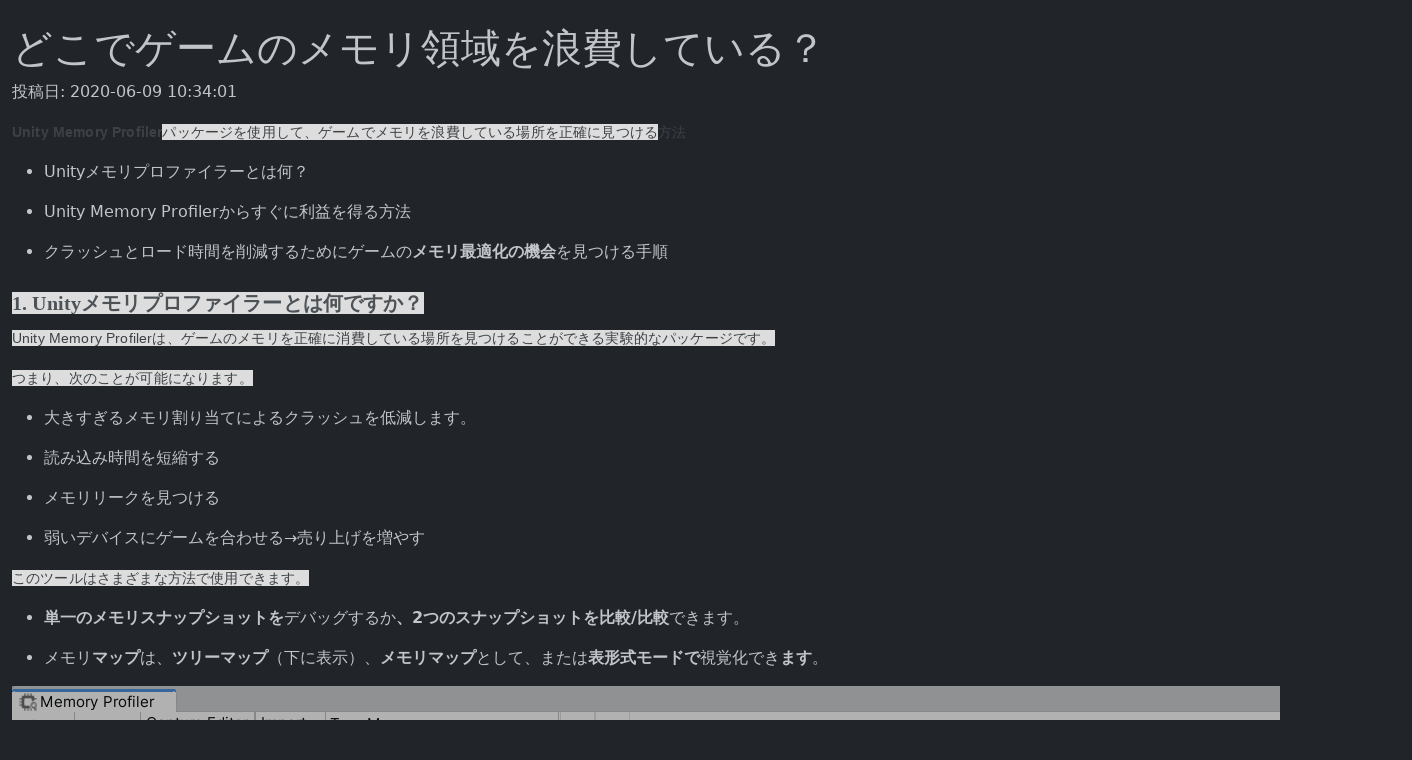

--- FILE ---
content_type: text/html; charset=utf-8
request_url: https://tech-branch.9999ch.com/archives/458
body_size: 4674
content:
<!DOCTYPE html>
<html data-bs-theme="dark">
<head>
  <title>どこでゲームのメモリ領域を浪費している？</title>
  <link rel="stylesheet" href="https://cdnjs.cloudflare.com/ajax/libs/bootstrap/5.3.3/css/bootstrap.min.css">
  <link rel="stylesheet" href="/index.py/assets/root/static/css/styles.css">
</head>
<body>
  <div class="container mt-4">
    
<h1>どこでゲームのメモリ領域を浪費している？</h1>
<p>投稿日: 2020-06-09 10:34:01</p>
<div class="content">
    <p><span style="font-weight: bold; box-sizing: border-box; color: rgb(67, 71, 75); font-family: -apple-system, BlinkMacSystemFont, &quot;Segoe UI&quot;, Roboto, Oxygen-Sans, Ubuntu, Cantarell, &quot;Helvetica Neue&quot;, sans-serif; font-size: 14px; font-variant-ligatures: normal; font-variant-caps: normal; letter-spacing: 0.16px; orphans: 2; text-indent: 0px; text-transform: none; white-space: normal; widows: 2; word-spacing: 0px; -webkit-text-stroke-width: 0px;">Unity Memory Profiler</span><span style="box-sizing: border-box; color: rgb(67, 71, 75); font-family: -apple-system, BlinkMacSystemFont, &quot;Segoe UI&quot;, Roboto, Oxygen-Sans, Ubuntu, Cantarell, &quot;Helvetica Neue&quot;, sans-serif; font-size: 14px; font-variant-ligatures: normal; font-variant-caps: normal; letter-spacing: 0.16px; orphans: 2; text-indent: 0px; text-transform: none; white-space: normal; widows: 2; word-spacing: 0px; -webkit-text-stroke-width: 0px; background-color: rgb(255, 255, 255);">パッケージを</span><span style="box-sizing: border-box; color: rgb(67, 71, 75); font-family: -apple-system, BlinkMacSystemFont, &quot;Segoe UI&quot;, Roboto, Oxygen-Sans, Ubuntu, Cantarell, &quot;Helvetica Neue&quot;, sans-serif; font-size: 14px; font-variant-ligatures: normal; font-variant-caps: normal; letter-spacing: 0.16px; orphans: 2; text-indent: 0px; text-transform: none; white-space: normal; widows: 2; word-spacing: 0px; -webkit-text-stroke-width: 0px; background-color: rgb(255, 255, 255);">使用</span><span style="box-sizing: border-box; color: rgb(67, 71, 75); font-family: -apple-system, BlinkMacSystemFont, &quot;Segoe UI&quot;, Roboto, Oxygen-Sans, Ubuntu, Cantarell, &quot;Helvetica Neue&quot;, sans-serif; font-size: 14px; font-variant-ligatures: normal; font-variant-caps: normal; letter-spacing: 0.16px; orphans: 2; text-indent: 0px; text-transform: none; white-space: normal; widows: 2; word-spacing: 0px; -webkit-text-stroke-width: 0px; background-color: rgb(255, 255, 255);">して、ゲームでメモリを浪費している場所を正確に見つける</span><span style="box-sizing: border-box; color: rgb(67, 71, 75); font-family: -apple-system, BlinkMacSystemFont, &quot;Segoe UI&quot;, Roboto, Oxygen-Sans, Ubuntu, Cantarell, &quot;Helvetica Neue&quot;, sans-serif; font-size: 14px; font-variant-ligatures: normal; font-variant-caps: normal; letter-spacing: 0.16px; orphans: 2; text-indent: 0px; text-transform: none; white-space: normal; widows: 2; word-spacing: 0px; -webkit-text-stroke-width: 0px;">方法</span></p><p><span style="box-sizing: border-box; color: rgb(67, 71, 75); font-family: -apple-system, BlinkMacSystemFont, &quot;Segoe UI&quot;, Roboto, Oxygen-Sans, Ubuntu, Cantarell, &quot;Helvetica Neue&quot;, sans-serif; font-size: 14px; font-variant-ligatures: normal; font-variant-caps: normal; letter-spacing: 0.16px; orphans: 2; text-indent: 0px; text-transform: none; white-space: normal; widows: 2; word-spacing: 0px; -webkit-text-stroke-width: 0px;"></span></p><ul><li><p><span style="box-sizing: border-box;">Unityメモリプロファイラーとは何？</span></p></li><li><p><span style="box-sizing: border-box;">Unity Memory Profilerからすぐに利益を得る方法</span></p></li><li><p><span style="box-sizing: border-box;">クラッシュとロード時間を削減するためにゲームの</span><span style="font-weight: bold; box-sizing: border-box;">メモリ最適化の機会</span><span style="box-sizing: border-box;">を見つける手順</span></p></li></ul><h2><span style="box-sizing: border-box; font-weight: bold; line-height: 1.5rem; font-size: 1.25rem; font-family: Ubuntu, &quot;Segoe UI&quot;, Roboto; color: rgb(86, 91, 96); font-variant-ligatures: normal; font-variant-caps: normal; letter-spacing: 0.14px; orphans: 2; text-indent: 0px; text-transform: none; white-space: normal; widows: 2; word-spacing: 0px; -webkit-text-stroke-width: 0px; background-color: rgb(255, 255, 255);">1. Unityメモリプロファイラーとは何ですか？</span></h2><p><span style="box-sizing: border-box; line-height: 1.5rem; letter-spacing: 0.01rem; color: rgb(67, 71, 75); font-family: -apple-system, BlinkMacSystemFont, &quot;Segoe UI&quot;, Roboto, Oxygen-Sans, Ubuntu, Cantarell, &quot;Helvetica Neue&quot;, sans-serif; font-size: 14px; font-variant-ligatures: normal; font-variant-caps: normal; orphans: 2; text-indent: 0px; text-transform: none; white-space: normal; widows: 2; word-spacing: 0px; -webkit-text-stroke-width: 0px; background-color: rgb(255, 255, 255);">Unity Memory Profilerは、ゲームのメモリを正確に消費している場所を見つけることができる実験的なパッケージです。</span></p><p><span style="box-sizing: border-box; line-height: 1.5rem; letter-spacing: 0.01rem; color: rgb(67, 71, 75); font-family: -apple-system, BlinkMacSystemFont, &quot;Segoe UI&quot;, Roboto, Oxygen-Sans, Ubuntu, Cantarell, &quot;Helvetica Neue&quot;, sans-serif; font-size: 14px; font-variant-ligatures: normal; font-variant-caps: normal; orphans: 2; text-indent: 0px; text-transform: none; white-space: normal; widows: 2; word-spacing: 0px; -webkit-text-stroke-width: 0px; background-color: rgb(255, 255, 255);">つまり、次のことが可能になります。</span></p><ul><li><p><span style="box-sizing: border-box;">大きすぎるメモリ割り当てによるクラッシュを低減します。</span></p></li><li><p><span style="box-sizing: border-box;">読み込み時間を短縮する</span></p></li><li><p><span style="box-sizing: border-box;">メモリリークを見つける</span></p></li><li><p><span style="box-sizing: border-box;">弱いデバイスにゲームを合わせる→売り上げを増やす</span></p></li></ul><p><span style="box-sizing: border-box; line-height: 1.5rem; letter-spacing: 0.01rem; color: rgb(67, 71, 75); font-family: -apple-system, BlinkMacSystemFont, &quot;Segoe UI&quot;, Roboto, Oxygen-Sans, Ubuntu, Cantarell, &quot;Helvetica Neue&quot;, sans-serif; font-size: 14px; font-variant-ligatures: normal; font-variant-caps: normal; orphans: 2; text-indent: 0px; text-transform: none; white-space: normal; widows: 2; word-spacing: 0px; -webkit-text-stroke-width: 0px; background-color: rgb(255, 255, 255);">このツールはさまざまな方法で使用できます。</span></p><ul><li><p><span style="font-weight: bold; box-sizing: border-box;">単一のメモリスナップショットを</span><span style="box-sizing: border-box;">デバッグする</span><span style="box-sizing: border-box;">か</span><span style="font-weight: bold; box-sizing: border-box;">、2つのスナップショットを比較/比較</span><span style="box-sizing: border-box;">でき</span><span style="box-sizing: border-box;">ます。</span></p></li><li><p><span style="box-sizing: border-box;">メモリ</span><span style="font-weight: bold; box-sizing: border-box;">マップ</span><span style="box-sizing: border-box;">は、</span><span style="box-sizing: border-box; font-weight: bold;">ツリーマップ</span><span style="box-sizing: border-box;">（下に表示）、</span><span style="font-weight: bold; box-sizing: border-box;">メモリマップ</span><span style="box-sizing: border-box;">として、</span><span style="box-sizing: border-box;">または</span><span style="font-weight: bold; box-sizing: border-box;">表形式モードで</span><span style="box-sizing: border-box;">視覚化でき</span><span style="box-sizing: border-box; font-weight: bold;">ます</span><span style="box-sizing: border-box;">。</span></p></li></ul><p><span style="font-size: 11pt; color: rgb(67, 71, 75);"><img src="/archives/media/2020/06/b9b80c0a6e1bdacc425ff05c9820d684.png" style="" width="" height=""/></span></p><p><span style="font-size: 11pt; color: rgb(67, 71, 75);"></span></p><p><span style="box-sizing: border-box; line-height: 1.5rem; letter-spacing: 0.01rem; color: rgb(67, 71, 75); font-family: -apple-system, BlinkMacSystemFont, &quot;Segoe UI&quot;, Roboto, Oxygen-Sans, Ubuntu, Cantarell, &quot;Helvetica Neue&quot;, sans-serif; font-size: 14px; font-variant-ligatures: normal; font-variant-caps: normal; orphans: 2; text-indent: 0px; text-transform: none; white-space: normal; widows: 2; word-spacing: 0px; -webkit-text-stroke-width: 0px; background-color: rgb(255, 255, 255);">Unity Memory Profilerスナップショット：ツリービュー</span></p><p><span style="box-sizing: border-box; line-height: 1.5rem; letter-spacing: 0.01rem; color: rgb(67, 71, 75); font-family: -apple-system, BlinkMacSystemFont, &quot;Segoe UI&quot;, Roboto, Oxygen-Sans, Ubuntu, Cantarell, &quot;Helvetica Neue&quot;, sans-serif; font-size: 14px; font-variant-ligatures: normal; font-variant-caps: normal; orphans: 2; text-indent: 0px; text-transform: none; white-space: normal; widows: 2; word-spacing: 0px; -webkit-text-stroke-width: 0px; background-color: rgb(255, 255, 255);">このツールをすぐに使い始める方法を見てみましょう。</span></p><h2><span style="box-sizing: border-box; font-weight: bold; line-height: 1.5rem; font-size: 1.25rem; font-family: Ubuntu, &quot;Segoe UI&quot;, Roboto; color: rgb(86, 91, 96); font-variant-ligatures: normal; font-variant-caps: normal; letter-spacing: 0.14px; orphans: 2; text-indent: 0px; text-transform: none; white-space: normal; widows: 2; word-spacing: 0px; -webkit-text-stroke-width: 0px; background-color: rgb(255, 255, 255);">2. Unityメモリプロファイラーをすぐに使い始める方法</span></h2><p><span style="box-sizing: border-box; line-height: 1.5rem; letter-spacing: 0.01rem; color: rgb(67, 71, 75); font-family: -apple-system, BlinkMacSystemFont, &quot;Segoe UI&quot;, Roboto, Oxygen-Sans, Ubuntu, Cantarell, &quot;Helvetica Neue&quot;, sans-serif; font-size: 14px; font-variant-ligatures: normal; font-variant-caps: normal; orphans: 2; text-indent: 0px; text-transform: none; white-space: normal; widows: 2; word-spacing: 0px; -webkit-text-stroke-width: 0px; background-color: rgb(255, 255, 255);">すべてのパッケージと同様に、インストールは簡単です。</span></p><p><span style="box-sizing: border-box; line-height: 1.5rem; letter-spacing: 0.01rem; color: rgb(67, 71, 75); font-family: -apple-system, BlinkMacSystemFont, &quot;Segoe UI&quot;, Roboto, Oxygen-Sans, Ubuntu, Cantarell, &quot;Helvetica Neue&quot;, sans-serif; font-size: 14px; font-variant-ligatures: normal; font-variant-caps: normal; orphans: 2; text-indent: 0px; text-transform: none; white-space: normal; widows: 2; word-spacing: 0px; -webkit-text-stroke-width: 0px; background-color: rgb(255, 255, 255);">パッケージマネージャーを開き（ウィンドウ→パッケージマネージャー）</span><span style="box-sizing: border-box; line-height: 1.5rem; letter-spacing: 0.01rem; color: rgb(67, 71, 75); font-family: -apple-system, BlinkMacSystemFont, &quot;Segoe UI&quot;, Roboto, Oxygen-Sans, Ubuntu, Cantarell, &quot;Helvetica Neue&quot;, sans-serif; font-size: 14px; font-variant-ligatures: normal; font-variant-caps: normal; orphans: 2; text-indent: 0px; text-transform: none; white-space: normal; widows: 2; word-spacing: 0px; -webkit-text-stroke-width: 0px; background-color: rgb(255, 255, 255);">、詳細セクションで</span><span style="box-sizing: border-box; line-height: 1.5rem; letter-spacing: 0.01rem; color: rgb(67, 71, 75); font-family: -apple-system, BlinkMacSystemFont, &quot;Segoe UI&quot;, Roboto, Oxygen-Sans, Ubuntu, Cantarell, &quot;Helvetica Neue&quot;, sans-serif; font-size: 14px; font-variant-ligatures: normal; font-variant-caps: normal; orphans: 2; text-indent: 0px; text-transform: none; white-space: normal; widows: 2; word-spacing: 0px; -webkit-text-stroke-width: 0px; background-color: rgb(255, 255, 255); font-weight: bold;">試験運用パッケージ</span><span style="box-sizing: border-box; line-height: 1.5rem; letter-spacing: 0.01rem; color: rgb(67, 71, 75); font-family: -apple-system, BlinkMacSystemFont, &quot;Segoe UI&quot;, Roboto, Oxygen-Sans, Ubuntu, Cantarell, &quot;Helvetica Neue&quot;, sans-serif; font-size: 14px; font-variant-ligatures: normal; font-variant-caps: normal; orphans: 2; text-indent: 0px; text-transform: none; white-space: normal; widows: 2; word-spacing: 0px; -webkit-text-stroke-width: 0px; background-color: rgb(255, 255, 255);">を</span><span style="box-sizing: border-box; line-height: 1.5rem; letter-spacing: 0.01rem; color: rgb(67, 71, 75); font-family: -apple-system, BlinkMacSystemFont, &quot;Segoe UI&quot;, Roboto, Oxygen-Sans, Ubuntu, Cantarell, &quot;Helvetica Neue&quot;, sans-serif; font-size: 14px; font-variant-ligatures: normal; font-variant-caps: normal; orphans: 2; text-indent: 0px; text-transform: none; white-space: normal; widows: 2; word-spacing: 0px; -webkit-text-stroke-width: 0px; background-color: rgb(255, 255, 255); font-weight: bold;">有効にします</span><span style="box-sizing: border-box; line-height: 1.5rem; letter-spacing: 0.01rem; color: rgb(67, 71, 75); font-family: -apple-system, BlinkMacSystemFont, &quot;Segoe UI&quot;, Roboto, Oxygen-Sans, Ubuntu, Cantarell, &quot;Helvetica Neue&quot;, sans-serif; font-size: 14px; font-variant-ligatures: normal; font-variant-caps: normal; orphans: 2; text-indent: 0px; text-transform: none; white-space: normal; widows: 2; word-spacing: 0px; -webkit-text-stroke-width: 0px; background-color: rgb(255, 255, 255);">。</span></p><p><span style="box-sizing: border-box; line-height: 1.5rem; letter-spacing: 0.01rem; color: rgb(67, 71, 75); font-family: -apple-system, BlinkMacSystemFont, &quot;Segoe UI&quot;, Roboto, Oxygen-Sans, Ubuntu, Cantarell, &quot;Helvetica Neue&quot;, sans-serif; font-size: 14px; font-variant-ligatures: normal; font-variant-caps: normal; orphans: 2; text-indent: 0px; text-transform: none; white-space: normal; widows: 2; word-spacing: 0px; -webkit-text-stroke-width: 0px; background-color: rgb(255, 255, 255); font-style: italic;">*注：Unity 2020.2以降では、実験的なパッケージを別の場所で有効にします。</span><span style="box-sizing: border-box; line-height: 1.5rem; letter-spacing: 0.01rem; color: rgb(67, 71, 75); font-family: -apple-system, BlinkMacSystemFont, &quot;Segoe UI&quot;, Roboto, Oxygen-Sans, Ubuntu, Cantarell, &quot;Helvetica Neue&quot;, sans-serif; font-size: 14px; font-variant-ligatures: normal; font-variant-caps: normal; orphans: 2; text-indent: 0px; text-transform: none; white-space: normal; widows: 2; word-spacing: 0px; -webkit-text-stroke-width: 0px; background-color: rgb(255, 255, 255); font-style: italic;">このオプションは、プロジェクト設定→パッケージマネージャーにあります。</span><span style="box-sizing: border-box; line-height: 1.5rem; letter-spacing: 0.01rem; color: rgb(67, 71, 75); font-family: -apple-system, BlinkMacSystemFont, &quot;Segoe UI&quot;, Roboto, Oxygen-Sans, Ubuntu, Cantarell, &quot;Helvetica Neue&quot;, sans-serif; font-size: 14px; font-variant-ligatures: normal; font-variant-caps: normal; orphans: 2; text-indent: 0px; text-transform: none; white-space: normal; widows: 2; word-spacing: 0px; -webkit-text-stroke-width: 0px; font-style: italic;">これはUnityがこれらのパッケージを見つけにくくする方法であるため、人々はそれらの不安定性（PRノイズが多すぎる）について不平を言うのをやめたと思います。</span></p><p><span style="font-size: 11pt; color: rgb(67, 71, 75);"><img src="/archives/media/2020/06/26ebff5a907bd5ae00a68739162289ab.png" style="" width="" height=""/></span></p><p><span style="box-sizing: border-box; line-height: 1.5rem; letter-spacing: 0.01rem; color: rgb(67, 71, 75); font-family: -apple-system, BlinkMacSystemFont, &quot;Segoe UI&quot;, Roboto, Oxygen-Sans, Ubuntu, Cantarell, &quot;Helvetica Neue&quot;, sans-serif; font-size: 14px; font-variant-ligatures: normal; font-variant-caps: normal; orphans: 2; text-indent: 0px; text-transform: none; white-space: normal; widows: 2; word-spacing: 0px; -webkit-text-stroke-width: 0px; background-color: rgb(255, 255, 255);">Unity 2020.2+：プレビューパッケージを有効にする</span></p><p><span style="box-sizing: border-box; line-height: 1.5rem; letter-spacing: 0.01rem; color: rgb(67, 71, 75); font-family: -apple-system, BlinkMacSystemFont, &quot;Segoe UI&quot;, Roboto, Oxygen-Sans, Ubuntu, Cantarell, &quot;Helvetica Neue&quot;, sans-serif; font-size: 14px; font-variant-ligatures: normal; font-variant-caps: normal; orphans: 2; text-indent: 0px; text-transform: none; white-space: normal; widows: 2; word-spacing: 0px; -webkit-text-stroke-width: 0px; background-color: rgb(255, 255, 255);">このパッケージをインストールしたら、メモリプロファイラーを開きます（ウィンドウ→分析）。</span></p><p><span style="box-sizing: border-box; line-height: 1.5rem; letter-spacing: 0.01rem; color: rgb(67, 71, 75); font-family: -apple-system, BlinkMacSystemFont, &quot;Segoe UI&quot;, Roboto, Oxygen-Sans, Ubuntu, Cantarell, &quot;Helvetica Neue&quot;, sans-serif; font-size: 14px; font-variant-ligatures: normal; font-variant-caps: normal; orphans: 2; text-indent: 0px; text-transform: none; white-space: normal; widows: 2; word-spacing: 0px; -webkit-text-stroke-width: 0px; background-color: rgb(255, 255, 255);">Unityメモリプロファイラーウィンドウで、</span><span style="box-sizing: border-box; line-height: 1.5rem; letter-spacing: 0.01rem; color: rgb(67, 71, 75); font-family: -apple-system, BlinkMacSystemFont, &quot;Segoe UI&quot;, Roboto, Oxygen-Sans, Ubuntu, Cantarell, &quot;Helvetica Neue&quot;, sans-serif; font-size: 14px; font-variant-ligatures: normal; font-variant-caps: normal; orphans: 2; text-indent: 0px; text-transform: none; white-space: normal; widows: 2; word-spacing: 0px; -webkit-text-stroke-width: 0px; background-color: rgb(255, 255, 255);">分析するプロジェクトを実行して</span><span style="box-sizing: border-box; line-height: 1.5rem; letter-spacing: 0.01rem; color: rgb(67, 71, 75); font-family: -apple-system, BlinkMacSystemFont, &quot;Segoe UI&quot;, Roboto, Oxygen-Sans, Ubuntu, Cantarell, &quot;Helvetica Neue&quot;, sans-serif; font-size: 14px; font-variant-ligatures: normal; font-variant-caps: normal; orphans: 2; text-indent: 0px; text-transform: none; white-space: normal; widows: 2; word-spacing: 0px; -webkit-text-stroke-width: 0px; background-color: rgb(255, 255, 255);">いる</span><span style="box-sizing: border-box; line-height: 1.5rem; letter-spacing: 0.01rem; color: rgb(67, 71, 75); font-family: -apple-system, BlinkMacSystemFont, &quot;Segoe UI&quot;, Roboto, Oxygen-Sans, Ubuntu, Cantarell, &quot;Helvetica Neue&quot;, sans-serif; font-size: 14px; font-variant-ligatures: normal; font-variant-caps: normal; orphans: 2; text-indent: 0px; text-transform: none; white-space: normal; widows: 2; word-spacing: 0px; -webkit-text-stroke-width: 0px; background-color: rgb(255, 255, 255); font-weight: bold;">ターゲットプレーヤー</span><span style="box-sizing: border-box; line-height: 1.5rem; letter-spacing: 0.01rem; color: rgb(67, 71, 75); font-family: -apple-system, BlinkMacSystemFont, &quot;Segoe UI&quot;, Roboto, Oxygen-Sans, Ubuntu, Cantarell, &quot;Helvetica Neue&quot;, sans-serif; font-size: 14px; font-variant-ligatures: normal; font-variant-caps: normal; orphans: 2; text-indent: 0px; text-transform: none; white-space: normal; widows: 2; word-spacing: 0px; -webkit-text-stroke-width: 0px; background-color: rgb(255, 255, 255);">を</span><span style="box-sizing: border-box; line-height: 1.5rem; letter-spacing: 0.01rem; color: rgb(67, 71, 75); font-family: -apple-system, BlinkMacSystemFont, &quot;Segoe UI&quot;, Roboto, Oxygen-Sans, Ubuntu, Cantarell, &quot;Helvetica Neue&quot;, sans-serif; font-size: 14px; font-variant-ligatures: normal; font-variant-caps: normal; orphans: 2; text-indent: 0px; text-transform: none; white-space: normal; widows: 2; word-spacing: 0px; -webkit-text-stroke-width: 0px; background-color: rgb(255, 255, 255);">選択します</span><span style="box-sizing: border-box; line-height: 1.5rem; letter-spacing: 0.01rem; color: rgb(67, 71, 75); font-family: -apple-system, BlinkMacSystemFont, &quot;Segoe UI&quot;, Roboto, Oxygen-Sans, Ubuntu, Cantarell, &quot;Helvetica Neue&quot;, sans-serif; font-size: 14px; font-variant-ligatures: normal; font-variant-caps: normal; orphans: 2; text-indent: 0px; text-transform: none; white-space: normal; widows: 2; word-spacing: 0px; -webkit-text-stroke-width: 0px; background-color: rgb(255, 255, 255);">（例：エディター、Android、SNES、ゲームボーイなど）。</span></p><p><span style="background-color: rgb(255, 255, 255); color: rgb(67, 71, 75); font-family: -apple-system, BlinkMacSystemFont, &quot;Segoe UI&quot;, Roboto, Oxygen-Sans, Ubuntu, Cantarell, &quot;Helvetica Neue&quot;, sans-serif; font-variant-caps: normal; font-variant-ligatures: normal;"><span style="box-sizing: border-box; line-height: 1.5rem; letter-spacing: 0.01rem; color: rgb(67, 71, 75); font-family: -apple-system, BlinkMacSystemFont, &quot;Segoe UI&quot;, Roboto, Oxygen-Sans, Ubuntu, Cantarell, &quot;Helvetica Neue&quot;, sans-serif; font-size: 14px; font-variant-ligatures: normal; font-variant-caps: normal; orphans: 2; text-indent: 0px; text-transform: none; white-space: normal; widows: 2; word-spacing: 0px; -webkit-text-stroke-width: 0px; background-color: rgb(255, 255, 255);">そして、あなたは何をすべきか知っています。</span><span style="box-sizing: border-box; line-height: 1.5rem; letter-spacing: 0.01rem; color: rgb(67, 71, 75); font-family: -apple-system, BlinkMacSystemFont, &quot;Segoe UI&quot;, Roboto, Oxygen-Sans, Ubuntu, Cantarell, &quot;Helvetica Neue&quot;, sans-serif; font-size: 14px; font-variant-ligatures: normal; font-variant-caps: normal; orphans: 2; text-indent: 0px; text-transform: none; white-space: normal; widows: 2; word-spacing: 0px; -webkit-text-stroke-width: 0px; background-color: rgb(255, 255, 255);">ヒット</span><span style="box-sizing: border-box; line-height: 1.5rem; letter-spacing: 0.01rem; color: rgb(67, 71, 75); font-family: -apple-system, BlinkMacSystemFont, &quot;Segoe UI&quot;, Roboto, Oxygen-Sans, Ubuntu, Cantarell, &quot;Helvetica Neue&quot;, sans-serif; font-size: 14px; font-variant-ligatures: normal; font-variant-caps: normal; orphans: 2; text-indent: 0px; text-transform: none; white-space: normal; widows: 2; word-spacing: 0px; -webkit-text-stroke-width: 0px; background-color: rgb(255, 255, 255); font-weight: bold;">キャプチャ</span><span style="box-sizing: border-box; line-height: 1.5rem; letter-spacing: 0.01rem; color: rgb(67, 71, 75); font-family: -apple-system, BlinkMacSystemFont, &quot;Segoe UI&quot;, Roboto, Oxygen-Sans, Ubuntu, Cantarell, &quot;Helvetica Neue&quot;, sans-serif; font-size: 14px; font-variant-ligatures: normal; font-variant-caps: normal; orphans: 2; text-indent: 0px; text-transform: none; white-space: normal; widows: 2; word-spacing: 0px; -webkit-text-stroke-width: 0px; background-color: rgb(255, 255, 255);">ボタンを。</span></span></p><p><span style="box-sizing: border-box; line-height: 1.5rem; letter-spacing: 0.01rem; color: rgb(67, 71, 75); font-family: -apple-system, BlinkMacSystemFont, &quot;Segoe UI&quot;, Roboto, Oxygen-Sans, Ubuntu, Cantarell, &quot;Helvetica Neue&quot;, sans-serif; font-size: 14px; font-variant-ligatures: normal; font-variant-caps: normal; orphans: 2; text-indent: 0px; text-transform: none; white-space: normal; widows: 2; word-spacing: 0px; -webkit-text-stroke-width: 0px; background-color: rgb(255, 255, 255); font-style: italic;">注：大量のノイズが発生するため、エディターでのキャプチャは避けてください。</span><span style="box-sizing: border-box; line-height: 1.5rem; letter-spacing: 0.01rem; color: rgb(67, 71, 75); font-family: -apple-system, BlinkMacSystemFont, &quot;Segoe UI&quot;, Roboto, Oxygen-Sans, Ubuntu, Cantarell, &quot;Helvetica Neue&quot;, sans-serif; font-size: 14px; font-variant-ligatures: normal; font-variant-caps: normal; orphans: 2; text-indent: 0px; text-transform: none; white-space: normal; widows: 2; word-spacing: 0px; -webkit-text-stroke-width: 0px; background-color: rgb(255, 255, 255); font-style: italic;">私の場合、Unityはプレーヤーのスナップショットをキャプチャしないので、エディターに行かなければなりませんでした（私はそれが不安定であるかもしれないと述べましたか？）</span></p><h2><span style="box-sizing: border-box; font-weight: bold; line-height: 1.5rem; font-size: 1.25rem; font-family: Ubuntu, &quot;Segoe UI&quot;, Roboto; color: rgb(86, 91, 96); font-variant-ligatures: normal; font-variant-caps: normal; letter-spacing: 0.14px; orphans: 2; text-indent: 0px; text-transform: none; white-space: normal; widows: 2; word-spacing: 0px; -webkit-text-stroke-width: 0px; background-color: rgb(255, 255, 255);">3.ゲームでメモリ最適化の機会を見つける方法</span></h2><p><span style="box-sizing: border-box; line-height: 1.5rem; letter-spacing: 0.01rem; color: rgb(67, 71, 75); font-family: -apple-system, BlinkMacSystemFont, &quot;Segoe UI&quot;, Roboto, Oxygen-Sans, Ubuntu, Cantarell, &quot;Helvetica Neue&quot;, sans-serif; font-size: 14px; font-variant-ligatures: normal; font-variant-caps: normal; orphans: 2; text-indent: 0px; text-transform: none; white-space: normal; widows: 2; word-spacing: 0px; -webkit-text-stroke-width: 0px; background-color: rgb(255, 255, 255);">キャプチャボタンをクリックして、コーヒーを飲みに行きました。</span></p><p><span style="box-sizing: border-box; line-height: 1.5rem; letter-spacing: 0.01rem; color: rgb(67, 71, 75); font-family: -apple-system, BlinkMacSystemFont, &quot;Segoe UI&quot;, Roboto, Oxygen-Sans, Ubuntu, Cantarell, &quot;Helvetica Neue&quot;, sans-serif; font-size: 14px; font-variant-ligatures: normal; font-variant-caps: normal; orphans: 2; text-indent: 0px; text-transform: none; white-space: normal; widows: 2; word-spacing: 0px; -webkit-text-stroke-width: 0px; background-color: rgb(255, 255, 255);">数秒（または数分（または数時間（またはまったく）））した後、</span><span style="box-sizing: border-box; line-height: 1.5rem; letter-spacing: 0.01rem; color: rgb(67, 71, 75); font-family: -apple-system, BlinkMacSystemFont, &quot;Segoe UI&quot;, Roboto, Oxygen-Sans, Ubuntu, Cantarell, &quot;Helvetica Neue&quot;, sans-serif; font-size: 14px; font-variant-ligatures: normal; font-variant-caps: normal; orphans: 2; text-indent: 0px; text-transform: none; white-space: normal; widows: 2; word-spacing: 0px; -webkit-text-stroke-width: 0px; background-color: rgb(255, 255, 255);">キャプチャし</span><span style="box-sizing: border-box; line-height: 1.5rem; letter-spacing: 0.01rem; color: rgb(67, 71, 75); font-family: -apple-system, BlinkMacSystemFont, &quot;Segoe UI&quot;, Roboto, Oxygen-Sans, Ubuntu, Cantarell, &quot;Helvetica Neue&quot;, sans-serif; font-size: 14px; font-variant-ligatures: normal; font-variant-caps: normal; orphans: 2; text-indent: 0px; text-transform: none; white-space: normal; widows: 2; word-spacing: 0px; -webkit-text-stroke-width: 0px; background-color: rgb(255, 255, 255); font-weight: bold;">たスナップショット</span><span style="box-sizing: border-box; line-height: 1.5rem; letter-spacing: 0.01rem; color: rgb(67, 71, 75); font-family: -apple-system, BlinkMacSystemFont, &quot;Segoe UI&quot;, Roboto, Oxygen-Sans, Ubuntu, Cantarell, &quot;Helvetica Neue&quot;, sans-serif; font-size: 14px; font-variant-ligatures: normal; font-variant-caps: normal; orphans: 2; text-indent: 0px; text-transform: none; white-space: normal; widows: 2; word-spacing: 0px; -webkit-text-stroke-width: 0px; background-color: rgb(255, 255, 255);">を</span><span style="box-sizing: border-box; line-height: 1.5rem; letter-spacing: 0.01rem; color: rgb(67, 71, 75); font-family: -apple-system, BlinkMacSystemFont, &quot;Segoe UI&quot;, Roboto, Oxygen-Sans, Ubuntu, Cantarell, &quot;Helvetica Neue&quot;, sans-serif; font-size: 14px; font-variant-ligatures: normal; font-variant-caps: normal; orphans: 2; text-indent: 0px; text-transform: none; white-space: normal; widows: 2; word-spacing: 0px; -webkit-text-stroke-width: 0px; background-color: rgb(255, 255, 255); font-weight: bold;">開く</span><span style="box-sizing: border-box; line-height: 1.5rem; letter-spacing: 0.01rem; color: rgb(67, 71, 75); font-family: -apple-system, BlinkMacSystemFont, &quot;Segoe UI&quot;, Roboto, Oxygen-Sans, Ubuntu, Cantarell, &quot;Helvetica Neue&quot;, sans-serif; font-size: 14px; font-variant-ligatures: normal; font-variant-caps: normal; orphans: 2; text-indent: 0px; text-transform: none; white-space: normal; widows: 2; word-spacing: 0px; -webkit-text-stroke-width: 0px; background-color: rgb(255, 255, 255);">ことができます</span><span style="box-sizing: border-box; line-height: 1.5rem; letter-spacing: 0.01rem; color: rgb(67, 71, 75); font-family: -apple-system, BlinkMacSystemFont, &quot;Segoe UI&quot;, Roboto, Oxygen-Sans, Ubuntu, Cantarell, &quot;Helvetica Neue&quot;, sans-serif; font-size: 14px; font-variant-ligatures: normal; font-variant-caps: normal; orphans: 2; text-indent: 0px; text-transform: none; white-space: normal; widows: 2; word-spacing: 0px; -webkit-text-stroke-width: 0px; background-color: rgb(255, 255, 255);">。</span></p><p><span style="box-sizing: border-box; line-height: 1.5rem; letter-spacing: 0.01rem; color: rgb(67, 71, 75); font-family: -apple-system, BlinkMacSystemFont, &quot;Segoe UI&quot;, Roboto, Oxygen-Sans, Ubuntu, Cantarell, &quot;Helvetica Neue&quot;, sans-serif; font-size: 14px; font-variant-ligatures: normal; font-variant-caps: normal; orphans: 2; text-indent: 0px; text-transform: none; white-space: normal; widows: 2; word-spacing: 0px; -webkit-text-stroke-width: 0px; background-color: rgb(255, 255, 255);">Unityは、デフォルト</span><span style="box-sizing: border-box; line-height: 1.5rem; letter-spacing: 0.01rem; color: rgb(67, 71, 75); font-family: -apple-system, BlinkMacSystemFont, &quot;Segoe UI&quot;, Roboto, Oxygen-Sans, Ubuntu, Cantarell, &quot;Helvetica Neue&quot;, sans-serif; font-size: 14px; font-variant-ligatures: normal; font-variant-caps: normal; orphans: 2; text-indent: 0px; text-transform: none; white-space: normal; widows: 2; word-spacing: 0px; -webkit-text-stroke-width: 0px; background-color: rgb(255, 255, 255);">で、キャプチャ時のゲームのメモリレイアウトの</span><span style="box-sizing: border-box; line-height: 1.5rem; letter-spacing: 0.01rem; color: rgb(67, 71, 75); font-family: -apple-system, BlinkMacSystemFont, &quot;Segoe UI&quot;, Roboto, Oxygen-Sans, Ubuntu, Cantarell, &quot;Helvetica Neue&quot;, sans-serif; font-size: 14px; font-variant-ligatures: normal; font-variant-caps: normal; orphans: 2; text-indent: 0px; text-transform: none; white-space: normal; widows: 2; word-spacing: 0px; -webkit-text-stroke-width: 0px; background-color: rgb(255, 255, 255); font-weight: bold;">ツリーマップを表示</span><span style="box-sizing: border-box; line-height: 1.5rem; letter-spacing: 0.01rem; color: rgb(67, 71, 75); font-family: -apple-system, BlinkMacSystemFont, &quot;Segoe UI&quot;, Roboto, Oxygen-Sans, Ubuntu, Cantarell, &quot;Helvetica Neue&quot;, sans-serif; font-size: 14px; font-variant-ligatures: normal; font-variant-caps: normal; orphans: 2; text-indent: 0px; text-transform: none; white-space: normal; widows: 2; word-spacing: 0px; -webkit-text-stroke-width: 0px; background-color: rgb(255, 255, 255);">します。</span></p><p><span style="box-sizing: border-box; line-height: 1.5rem; letter-spacing: 0.01rem; color: rgb(67, 71, 75); font-family: -apple-system, BlinkMacSystemFont, &quot;Segoe UI&quot;, Roboto, Oxygen-Sans, Ubuntu, Cantarell, &quot;Helvetica Neue&quot;, sans-serif; font-size: 14px; font-variant-ligatures: normal; font-variant-caps: normal; orphans: 2; text-indent: 0px; text-transform: none; white-space: normal; widows: 2; word-spacing: 0px; -webkit-text-stroke-width: 0px; background-color: rgb(255, 255, 255);">以下に示すように、各セグメントには、1つの</span><span style="box-sizing: border-box; line-height: 1.5rem; letter-spacing: 0.01rem; color: rgb(67, 71, 75); font-family: -apple-system, BlinkMacSystemFont, &quot;Segoe UI&quot;, Roboto, Oxygen-Sans, Ubuntu, Cantarell, &quot;Helvetica Neue&quot;, sans-serif; font-size: 14px; font-variant-ligatures: normal; font-variant-caps: normal; orphans: 2; text-indent: 0px; text-transform: none; white-space: normal; widows: 2; word-spacing: 0px; -webkit-text-stroke-width: 0px; background-color: rgb(255, 255, 255); font-weight: bold;">アセットタイプ</span><span style="box-sizing: border-box; line-height: 1.5rem; letter-spacing: 0.01rem; color: rgb(67, 71, 75); font-family: -apple-system, BlinkMacSystemFont, &quot;Segoe UI&quot;, Roboto, Oxygen-Sans, Ubuntu, Cantarell, &quot;Helvetica Neue&quot;, sans-serif; font-size: 14px; font-variant-ligatures: normal; font-variant-caps: normal; orphans: 2; text-indent: 0px; text-transform: none; white-space: normal; widows: 2; word-spacing: 0px; -webkit-text-stroke-width: 0px; background-color: rgb(255, 255, 255);">とその</span><span style="box-sizing: border-box; line-height: 1.5rem; letter-spacing: 0.01rem; color: rgb(67, 71, 75); font-family: -apple-system, BlinkMacSystemFont, &quot;Segoe UI&quot;, Roboto, Oxygen-Sans, Ubuntu, Cantarell, &quot;Helvetica Neue&quot;, sans-serif; font-size: 14px; font-variant-ligatures: normal; font-variant-caps: normal; orphans: 2; text-indent: 0px; text-transform: none; white-space: normal; widows: 2; word-spacing: 0px; -webkit-text-stroke-width: 0px; background-color: rgb(255, 255, 255); font-weight: bold;">RAM内のサイズ</span><span style="box-sizing: border-box; line-height: 1.5rem; letter-spacing: 0.01rem; color: rgb(67, 71, 75); font-family: -apple-system, BlinkMacSystemFont, &quot;Segoe UI&quot;, Roboto, Oxygen-Sans, Ubuntu, Cantarell, &quot;Helvetica Neue&quot;, sans-serif; font-size: 14px; font-variant-ligatures: normal; font-variant-caps: normal; orphans: 2; text-indent: 0px; text-transform: none; white-space: normal; widows: 2; word-spacing: 0px; -webkit-text-stroke-width: 0px; background-color: rgb(255, 255, 255);">が表示されます。</span></p><p><span style="font-size: 11pt; color: rgb(67, 71, 75);"><img src="/archives/media/2020/06/463e7741864926c56da8e4de564f6b00.png" style="" width="" height=""/></span></p><p><span style="box-sizing: border-box; line-height: 1.5rem; letter-spacing: 0.01rem; color: rgb(67, 71, 75); font-family: -apple-system, BlinkMacSystemFont, &quot;Segoe UI&quot;, Roboto, Oxygen-Sans, Ubuntu, Cantarell, &quot;Helvetica Neue&quot;, sans-serif; font-size: 14px; font-variant-ligatures: normal; font-variant-caps: normal; orphans: 2; text-indent: 0px; text-transform: none; white-space: normal; widows: 2; word-spacing: 0px; -webkit-text-stroke-width: 0px;">Unity Memory Profilerスナップショット：ツリービュー</span></p><p><span style="box-sizing: border-box; line-height: 1.5rem; letter-spacing: 0.01rem; color: rgb(67, 71, 75); font-family: -apple-system, BlinkMacSystemFont, &quot;Segoe UI&quot;, Roboto, Oxygen-Sans, Ubuntu, Cantarell, &quot;Helvetica Neue&quot;, sans-serif; font-size: 14px; font-variant-ligatures: normal; font-variant-caps: normal; orphans: 2; text-indent: 0px; text-transform: none; white-space: normal; widows: 2; word-spacing: 0px; -webkit-text-stroke-width: 0px;">さて、これがクールなことです。そのセグメントをクリックすると、すぐにフリップして</span><span style="box-sizing: border-box; line-height: 1.5rem; letter-spacing: 0.01rem; color: rgb(67, 71, 75); font-family: -apple-system, BlinkMacSystemFont, &quot;Segoe UI&quot;, Roboto, Oxygen-Sans, Ubuntu, Cantarell, &quot;Helvetica Neue&quot;, sans-serif; font-size: 14px; font-variant-ligatures: normal; font-variant-caps: normal; orphans: 2; text-indent: 0px; text-transform: none; white-space: normal; widows: 2; word-spacing: 0px; -webkit-text-stroke-width: 0px; font-weight: bold;">、メモリを盗んでいる特定のアセット</span><span style="box-sizing: border-box; line-height: 1.5rem; letter-spacing: 0.01rem; color: rgb(67, 71, 75); font-family: -apple-system, BlinkMacSystemFont, &quot;Segoe UI&quot;, Roboto, Oxygen-Sans, Ubuntu, Cantarell, &quot;Helvetica Neue&quot;, sans-serif; font-size: 14px; font-variant-ligatures: normal; font-variant-caps: normal; orphans: 2; text-indent: 0px; text-transform: none; white-space: normal; widows: 2; word-spacing: 0px; -webkit-text-stroke-width: 0px; background-color: rgb(255, 255, 255);">を表示し</span><span style="box-sizing: border-box; line-height: 1.5rem; letter-spacing: 0.01rem; color: rgb(67, 71, 75); font-family: -apple-system, BlinkMacSystemFont, &quot;Segoe UI&quot;, Roboto, Oxygen-Sans, Ubuntu, Cantarell, &quot;Helvetica Neue&quot;, sans-serif; font-size: 14px; font-variant-ligatures: normal; font-variant-caps: normal; orphans: 2; text-indent: 0px; text-transform: none; white-space: normal; widows: 2; word-spacing: 0px; -webkit-text-stroke-width: 0px; background-color: rgb(255, 255, 255); font-weight: bold;">ます</span><span style="box-sizing: border-box; line-height: 1.5rem; letter-spacing: 0.01rem; color: rgb(67, 71, 75); font-family: -apple-system, BlinkMacSystemFont, &quot;Segoe UI&quot;, Roboto, Oxygen-Sans, Ubuntu, Cantarell, &quot;Helvetica Neue&quot;, sans-serif; font-size: 14px; font-variant-ligatures: normal; font-variant-caps: normal; orphans: 2; text-indent: 0px; text-transform: none; white-space: normal; widows: 2; word-spacing: 0px; -webkit-text-stroke-width: 0px; background-color: rgb(255, 255, 255);">。</span></p><p><span style="box-sizing: border-box; line-height: 1.5rem; letter-spacing: 0.01rem; color: rgb(67, 71, 75); font-family: -apple-system, BlinkMacSystemFont, &quot;Segoe UI&quot;, Roboto, Oxygen-Sans, Ubuntu, Cantarell, &quot;Helvetica Neue&quot;, sans-serif; font-size: 14px; font-variant-ligatures: normal; font-variant-caps: normal; orphans: 2; text-indent: 0px; text-transform: none; white-space: normal; widows: 2; word-spacing: 0px; -webkit-text-stroke-width: 0px;">ここで、</span><span style="box-sizing: border-box; line-height: 1.5rem; letter-spacing: 0.01rem; color: rgb(67, 71, 75); font-family: -apple-system, BlinkMacSystemFont, &quot;Segoe UI&quot;, Roboto, Oxygen-Sans, Ubuntu, Cantarell, &quot;Helvetica Neue&quot;, sans-serif; font-size: 14px; font-variant-ligatures: normal; font-variant-caps: normal; orphans: 2; text-indent: 0px; text-transform: none; white-space: normal; widows: 2; word-spacing: 0px; -webkit-text-stroke-width: 0px; background-color: rgb(255, 255, 255);">先ほど開い</span><span style="box-sizing: border-box; line-height: 1.5rem; letter-spacing: 0.01rem; color: rgb(67, 71, 75); font-family: -apple-system, BlinkMacSystemFont, &quot;Segoe UI&quot;, Roboto, Oxygen-Sans, Ubuntu, Cantarell, &quot;Helvetica Neue&quot;, sans-serif; font-size: 14px; font-variant-ligatures: normal; font-variant-caps: normal; orphans: 2; text-indent: 0px; text-transform: none; white-space: normal; widows: 2; word-spacing: 0px; -webkit-text-stroke-width: 0px; background-color: rgb(255, 255, 255);">た</span><span style="box-sizing: border-box; line-height: 1.5rem; letter-spacing: 0.01rem; color: rgb(67, 71, 75); font-family: -apple-system, BlinkMacSystemFont, &quot;Segoe UI&quot;, Roboto, Oxygen-Sans, Ubuntu, Cantarell, &quot;Helvetica Neue&quot;, sans-serif; font-size: 14px; font-variant-ligatures: normal; font-variant-caps: normal; orphans: 2; text-indent: 0px; text-transform: none; white-space: normal; widows: 2; word-spacing: 0px; -webkit-text-stroke-width: 0px; background-color: rgb(255, 255, 255); font-style: italic;">Texture2D</span><span style="box-sizing: border-box; line-height: 1.5rem; letter-spacing: 0.01rem; color: rgb(67, 71, 75); font-family: -apple-system, BlinkMacSystemFont, &quot;Segoe UI&quot;, Roboto, Oxygen-Sans, Ubuntu, Cantarell, &quot;Helvetica Neue&quot;, sans-serif; font-size: 14px; font-variant-ligatures: normal; font-variant-caps: normal; orphans: 2; text-indent: 0px; text-transform: none; white-space: normal; widows: 2; word-spacing: 0px; -webkit-text-stroke-width: 0px; background-color: rgb(255, 255, 255);">セクションを</span><span style="box-sizing: border-box; line-height: 1.5rem; letter-spacing: 0.01rem; color: rgb(67, 71, 75); font-family: -apple-system, BlinkMacSystemFont, &quot;Segoe UI&quot;, Roboto, Oxygen-Sans, Ubuntu, Cantarell, &quot;Helvetica Neue&quot;, sans-serif; font-size: 14px; font-variant-ligatures: normal; font-variant-caps: normal; orphans: 2; text-indent: 0px; text-transform: none; white-space: normal; widows: 2; word-spacing: 0px; -webkit-text-stroke-width: 0px; background-color: rgb(255, 255, 255);">詳しく見てみましょう</span><span style="box-sizing: border-box; line-height: 1.5rem; letter-spacing: 0.01rem; color: rgb(67, 71, 75); font-family: -apple-system, BlinkMacSystemFont, &quot;Segoe UI&quot;, Roboto, Oxygen-Sans, Ubuntu, Cantarell, &quot;Helvetica Neue&quot;, sans-serif; font-size: 14px; font-variant-ligatures: normal; font-variant-caps: normal; orphans: 2; text-indent: 0px; text-transform: none; white-space: normal; widows: 2; word-spacing: 0px; -webkit-text-stroke-width: 0px; background-color: rgb(255, 255, 255);">。</span></p><p><span style="font-size: 11pt; color: rgb(67, 71, 75);"><img src="/archives/media/2020/06/4a05c684ed31dc584958c660ef9b14ab.png" style="" width="" height=""/></span></p><p><span style="font-size: 14.6667px;"></span></p><p><span style="box-sizing: border-box; line-height: 1.5rem; letter-spacing: 0.01rem; color: rgb(67, 71, 75); font-family: -apple-system, BlinkMacSystemFont, &quot;Segoe UI&quot;, Roboto, Oxygen-Sans, Ubuntu, Cantarell, &quot;Helvetica Neue&quot;, sans-serif; font-size: 14px; font-variant-ligatures: normal; font-variant-caps: normal; orphans: 2; text-indent: 0px; text-transform: none; white-space: normal; widows: 2; word-spacing: 0px; -webkit-text-stroke-width: 0px;">Unity Memory Profilerスナップショット：ツリービュー</span></p><p><span style="box-sizing: border-box; line-height: 1.5rem; letter-spacing: 0.01rem; color: rgb(67, 71, 75); font-family: -apple-system, BlinkMacSystemFont, &quot;Segoe UI&quot;, Roboto, Oxygen-Sans, Ubuntu, Cantarell, &quot;Helvetica Neue&quot;, sans-serif; font-size: 14px; font-variant-ligatures: normal; font-variant-caps: normal; orphans: 2; text-indent: 0px; text-transform: none; white-space: normal; widows: 2; word-spacing: 0px; -webkit-text-stroke-width: 0px;">さて、これがクールなことです。そのセグメントをクリックすると、すぐにフリップして</span><span style="box-sizing: border-box; line-height: 1.5rem; letter-spacing: 0.01rem; color: rgb(67, 71, 75); font-family: -apple-system, BlinkMacSystemFont, &quot;Segoe UI&quot;, Roboto, Oxygen-Sans, Ubuntu, Cantarell, &quot;Helvetica Neue&quot;, sans-serif; font-size: 14px; font-variant-ligatures: normal; font-variant-caps: normal; orphans: 2; text-indent: 0px; text-transform: none; white-space: normal; widows: 2; word-spacing: 0px; -webkit-text-stroke-width: 0px; font-weight: bold;">、メモリを盗んでいる特定のアセット</span><span style="box-sizing: border-box; line-height: 1.5rem; letter-spacing: 0.01rem; color: rgb(67, 71, 75); font-family: -apple-system, BlinkMacSystemFont, &quot;Segoe UI&quot;, Roboto, Oxygen-Sans, Ubuntu, Cantarell, &quot;Helvetica Neue&quot;, sans-serif; font-size: 14px; font-variant-ligatures: normal; font-variant-caps: normal; orphans: 2; text-indent: 0px; text-transform: none; white-space: normal; widows: 2; word-spacing: 0px; -webkit-text-stroke-width: 0px; background-color: rgb(255, 255, 255);">を表示し</span><span style="box-sizing: border-box; line-height: 1.5rem; letter-spacing: 0.01rem; color: rgb(67, 71, 75); font-family: -apple-system, BlinkMacSystemFont, &quot;Segoe UI&quot;, Roboto, Oxygen-Sans, Ubuntu, Cantarell, &quot;Helvetica Neue&quot;, sans-serif; font-size: 14px; font-variant-ligatures: normal; font-variant-caps: normal; orphans: 2; text-indent: 0px; text-transform: none; white-space: normal; widows: 2; word-spacing: 0px; -webkit-text-stroke-width: 0px; background-color: rgb(255, 255, 255); font-weight: bold;">ます</span><span style="box-sizing: border-box; line-height: 1.5rem; letter-spacing: 0.01rem; color: rgb(67, 71, 75); font-family: -apple-system, BlinkMacSystemFont, &quot;Segoe UI&quot;, Roboto, Oxygen-Sans, Ubuntu, Cantarell, &quot;Helvetica Neue&quot;, sans-serif; font-size: 14px; font-variant-ligatures: normal; font-variant-caps: normal; orphans: 2; text-indent: 0px; text-transform: none; white-space: normal; widows: 2; word-spacing: 0px; -webkit-text-stroke-width: 0px; background-color: rgb(255, 255, 255);">。</span></p><p><span style="box-sizing: border-box; line-height: 1.5rem; letter-spacing: 0.01rem; color: rgb(67, 71, 75); font-family: -apple-system, BlinkMacSystemFont, &quot;Segoe UI&quot;, Roboto, Oxygen-Sans, Ubuntu, Cantarell, &quot;Helvetica Neue&quot;, sans-serif; font-size: 14px; font-variant-ligatures: normal; font-variant-caps: normal; orphans: 2; text-indent: 0px; text-transform: none; white-space: normal; widows: 2; word-spacing: 0px; -webkit-text-stroke-width: 0px;">ここで、</span><span style="box-sizing: border-box; line-height: 1.5rem; letter-spacing: 0.01rem; color: rgb(67, 71, 75); font-family: -apple-system, BlinkMacSystemFont, &quot;Segoe UI&quot;, Roboto, Oxygen-Sans, Ubuntu, Cantarell, &quot;Helvetica Neue&quot;, sans-serif; font-size: 14px; font-variant-ligatures: normal; font-variant-caps: normal; orphans: 2; text-indent: 0px; text-transform: none; white-space: normal; widows: 2; word-spacing: 0px; -webkit-text-stroke-width: 0px; background-color: rgb(255, 255, 255);">先ほど開い</span><span style="box-sizing: border-box; line-height: 1.5rem; letter-spacing: 0.01rem; color: rgb(67, 71, 75); font-family: -apple-system, BlinkMacSystemFont, &quot;Segoe UI&quot;, Roboto, Oxygen-Sans, Ubuntu, Cantarell, &quot;Helvetica Neue&quot;, sans-serif; font-size: 14px; font-variant-ligatures: normal; font-variant-caps: normal; orphans: 2; text-indent: 0px; text-transform: none; white-space: normal; widows: 2; word-spacing: 0px; -webkit-text-stroke-width: 0px; background-color: rgb(255, 255, 255);">た</span><span style="box-sizing: border-box; line-height: 1.5rem; letter-spacing: 0.01rem; color: rgb(67, 71, 75); font-family: -apple-system, BlinkMacSystemFont, &quot;Segoe UI&quot;, Roboto, Oxygen-Sans, Ubuntu, Cantarell, &quot;Helvetica Neue&quot;, sans-serif; font-size: 14px; font-variant-ligatures: normal; font-variant-caps: normal; orphans: 2; text-indent: 0px; text-transform: none; white-space: normal; widows: 2; word-spacing: 0px; -webkit-text-stroke-width: 0px; background-color: rgb(255, 255, 255); font-style: italic;">Texture2D</span><span style="box-sizing: border-box; line-height: 1.5rem; letter-spacing: 0.01rem; color: rgb(67, 71, 75); font-family: -apple-system, BlinkMacSystemFont, &quot;Segoe UI&quot;, Roboto, Oxygen-Sans, Ubuntu, Cantarell, &quot;Helvetica Neue&quot;, sans-serif; font-size: 14px; font-variant-ligatures: normal; font-variant-caps: normal; orphans: 2; text-indent: 0px; text-transform: none; white-space: normal; widows: 2; word-spacing: 0px; -webkit-text-stroke-width: 0px; background-color: rgb(255, 255, 255);">セクションを</span><span style="box-sizing: border-box; line-height: 1.5rem; letter-spacing: 0.01rem; color: rgb(67, 71, 75); font-family: -apple-system, BlinkMacSystemFont, &quot;Segoe UI&quot;, Roboto, Oxygen-Sans, Ubuntu, Cantarell, &quot;Helvetica Neue&quot;, sans-serif; font-size: 14px; font-variant-ligatures: normal; font-variant-caps: normal; orphans: 2; text-indent: 0px; text-transform: none; white-space: normal; widows: 2; word-spacing: 0px; -webkit-text-stroke-width: 0px; background-color: rgb(255, 255, 255);">詳しく見てみましょう</span><span style="box-sizing: border-box; line-height: 1.5rem; letter-spacing: 0.01rem; color: rgb(67, 71, 75); font-family: -apple-system, BlinkMacSystemFont, &quot;Segoe UI&quot;, Roboto, Oxygen-Sans, Ubuntu, Cantarell, &quot;Helvetica Neue&quot;, sans-serif; font-size: 14px; font-variant-ligatures: normal; font-variant-caps: normal; orphans: 2; text-indent: 0px; text-transform: none; white-space: normal; widows: 2; word-spacing: 0px; -webkit-text-stroke-width: 0px;">。</span></p><p><span style="box-sizing: border-box; line-height: 1.5rem; letter-spacing: 0.01rem; color: rgb(67, 71, 75); font-family: -apple-system, BlinkMacSystemFont, &quot;Segoe UI&quot;, Roboto, Oxygen-Sans, Ubuntu, Cantarell, &quot;Helvetica Neue&quot;, sans-serif; font-size: 14px; font-variant-ligatures: normal; font-variant-caps: normal; orphans: 2; text-indent: 0px; text-transform: none; white-space: normal; widows: 2; word-spacing: 0px; -webkit-text-stroke-width: 0px;">このリソースを見たことがあると思います。</span><span style="box-sizing: border-box; line-height: 1.5rem; letter-spacing: 0.01rem; color: rgb(67, 71, 75); font-family: -apple-system, BlinkMacSystemFont, &quot;Segoe UI&quot;, Roboto, Oxygen-Sans, Ubuntu, Cantarell, &quot;Helvetica Neue&quot;, sans-serif; font-size: 14px; font-variant-ligatures: normal; font-variant-caps: normal; orphans: 2; text-indent: 0px; text-transform: none; white-space: normal; widows: 2; word-spacing: 0px; -webkit-text-stroke-width: 0px; background-color: rgb(255, 255, 255);">もう一度確認しましょう...</span></p><p><span style="box-sizing: border-box; line-height: 1.5rem; letter-spacing: 0.01rem; color: rgb(67, 71, 75); font-family: -apple-system, BlinkMacSystemFont, &quot;Segoe UI&quot;, Roboto, Oxygen-Sans, Ubuntu, Cantarell, &quot;Helvetica Neue&quot;, sans-serif; font-size: 14px; font-variant-ligatures: normal; font-variant-caps: normal; orphans: 2; text-indent: 0px; text-transform: none; white-space: normal; widows: 2; word-spacing: 0px; -webkit-text-stroke-width: 0px;">だから私はその</span><span style="box-sizing: border-box; line-height: 1.5rem; letter-spacing: 0.01rem; color: rgb(67, 71, 75); font-family: -apple-system, BlinkMacSystemFont, &quot;Segoe UI&quot;, Roboto, Oxygen-Sans, Ubuntu, Cantarell, &quot;Helvetica Neue&quot;, sans-serif; font-size: 14px; font-variant-ligatures: normal; font-variant-caps: normal; orphans: 2; text-indent: 0px; text-transform: none; white-space: normal; widows: 2; word-spacing: 0px; -webkit-text-stroke-width: 0px;">リソース</span><span style="box-sizing: border-box; line-height: 1.5rem; letter-spacing: 0.01rem; color: rgb(67, 71, 75); font-family: -apple-system, BlinkMacSystemFont, &quot;Segoe UI&quot;, Roboto, Oxygen-Sans, Ubuntu, Cantarell, &quot;Helvetica Neue&quot;, sans-serif; font-size: 14px; font-variant-ligatures: normal; font-variant-caps: normal; orphans: 2; text-indent: 0px; text-transform: none; white-space: normal; widows: 2; word-spacing: 0px; -webkit-text-stroke-width: 0px;">に移動し、何が悪いのかを即座に見つけます。</span></p><p><span style="font-size: 11pt; color: rgb(67, 71, 75);"><img src="/archives/media/2020/06/2b186dda82ab3c80d91aafa9df187029.png" style="" width="" height=""/></span></p><p><span style="font-size: 11pt; color: rgb(67, 71, 75);">Unityテクスチャ：非圧縮形式</span></p><p><span style="font-size: 11pt; color: rgb(67, 71, 75);">Whooops、Rubenはこのブログ投稿のテクスチャ圧縮をオンにするのをだらだらと「忘れていました」。</span></p><p><span style="font-size: 11pt; color: rgb(67, 71, 75);"><img src="/archives/media/2020/06/7167b38dcc1c3ed0a3bbf394bbe5a0f2.png" style="" width="" height=""/></span></p><p><span style="font-size: 11pt; color: rgb(67, 71, 75);"></span></p><p><span style="box-sizing: border-box; line-height: 1.5rem; letter-spacing: 0.01rem;">Unityテクスチャ：DXT1形式</span></p><p><span style="box-sizing: border-box; line-height: 1.5rem; letter-spacing: 0.01rem;">プロセスを要約しましょう：</span></p><ol style="box-sizing: border-box; margin-top: 0px; margin-bottom: 1rem;"><li><p><span style="box-sizing: border-box;">メモリプロファイラパッケージ</span><span style="box-sizing: border-box; font-weight: bold;">をインストール</span><span style="box-sizing: border-box;">します。</span></p></li><li><p><span style="box-sizing: border-box;">それを開き</span><span style="box-sizing: border-box;">、必要なゲームの状態を</span><span style="font-weight: bold; box-sizing: border-box;">キャプチャ</span><span style="box-sizing: border-box;">します。</span></p></li><li><p><span style="box-sizing: border-box;">大きいセクションをクリックして、</span><span style="box-sizing: border-box;">予想よりも多くのメモリ</span><span style="box-sizing: border-box;">を</span><span style="font-weight: bold; box-sizing: border-box;">使用し</span><span style="box-sizing: border-box;">ているアセット</span><span style="box-sizing: border-box;">を</span><span style="box-sizing: border-box; font-weight: bold;">分析</span><span style="box-sizing: border-box;">します。</span></p></li><li><p><span style="box-sizing: border-box;">これらのアセットで何が起こっているかを</span><span style="box-sizing: border-box; font-weight: bold;">診断し</span><span style="box-sizing: border-box;">ます（主にインポート設定）。</span></p></li><li><p><span style="box-sizing: border-box;">それらを</span><span style="box-sizing: border-box; font-weight: bold;">修正</span><span style="box-sizing: border-box;">します。</span></p></li></ol><p><span style="box-sizing: border-box; line-height: 1.5rem; letter-spacing: 0.01rem; font-weight: bold;">このプロセスに従うことで、メモリ最適化の機会を見つけることができます</span><span style="box-sizing: border-box; line-height: 1.5rem; letter-spacing: 0.01rem;">。</span></p><p><span style="box-sizing: border-box; line-height: 1.5rem; letter-spacing: 0.01rem;">ここにあなたが見つけることができる他のものがあります：過度のシェーダーバリアント、巨大なヒープデータを持つスクリプト、特大のレンダーテクスチャ、メモリリーク...リストは続きます。</span></p><p><span style="box-sizing: border-box; line-height: 1.5rem; letter-spacing: 0.01rem;">次回は、さまざまなビジュアライズモードについて詳しく説明します。</span></p><ul><li><p><span style="box-sizing: border-box;">メモリマップ</span></p></li><li><p><span style="box-sizing: border-box;">テーブルモード</span></p></li></ul><p><span style="color: rgb(86, 91, 96); font-family: Ubuntu, &quot;Segoe UI&quot;, Roboto; font-size: 1.25rem; font-weight: bold; letter-spacing: 0.14px;">それでは、次は何ですか？</span></p><p><span style="box-sizing: border-box; line-height: 1.5rem; letter-spacing: 0.01rem;">正直なところ、「無料の</span><a href="https://thegamedev.guru/unity-performance-checklist/?utm_source=gamedev&amp;utm_medium=post&amp;utm_campaign=memory-profiler">Unityパフォーマンスチェックリスト</a><span style="box-sizing: border-box; line-height: 1.5rem; letter-spacing: 0.01rem;">を入手する」を</span><span style="box-sizing: border-box; line-height: 1.5rem; letter-spacing: 0.01rem;">繰り返すの</span><span style="box-sizing: border-box; line-height: 1.5rem; letter-spacing: 0.01rem;">は少し古くなっています。</span></p><p><span style="box-sizing: border-box; line-height: 1.5rem; letter-spacing: 0.01rem;">Unity Memory Profilerで遊んで、楽しみましょう。</span></p><p><span style="box-sizing: border-box; line-height: 1.5rem; letter-spacing: 0.01rem;">あなたは</span><span style="box-sizing: border-box; line-height: 1.5rem; letter-spacing: 0.01rem;">それがゲームの何を明らかにするかを見て</span><span style="box-sizing: border-box; line-height: 1.5rem; letter-spacing: 0.01rem; font-weight: bold;">驚か</span><span style="box-sizing: border-box; line-height: 1.5rem; letter-spacing: 0.01rem;">れる</span><span style="box-sizing: border-box; line-height: 1.5rem; letter-spacing: 0.01rem;">ことでしょう</span></p><p><span style="box-sizing: border-box; line-height: 1.5rem; letter-spacing: 0.01rem;">〜ルーベン</span></p><p><p><span style="font-size: 11pt; color: rgb(67, 71, 75);"></span></p></p></p><p><span style="font-size: 11pt; color: rgb(67, 71, 75);"><i></i></span></p><p><span style="box-sizing: border-box; line-height: 1.5rem; letter-spacing: 0.01rem; color: rgb(67, 71, 75); font-family: -apple-system, BlinkMacSystemFont, &quot;Segoe UI&quot;, Roboto, Oxygen-Sans, Ubuntu, Cantarell, &quot;Helvetica Neue&quot;, sans-serif; font-size: 14px; font-variant-ligatures: normal; font-variant-caps: normal; orphans: 2; text-indent: 0px; text-transform: none; white-space: normal; widows: 2; word-spacing: 0px; -webkit-text-stroke-width: 0px; font-style: italic;"></span></p><p><span style="font-size: 11pt; color: rgb(67, 71, 75);"></span></p>
</div>

  </div>

<script async src="https://pagead2.googlesyndication.com/pagead/js/adsbygoogle.js?client=ca-pub-9626546147338883" crossorigin="anonymous"></script>
<!-- ads-288x120 -->
<ins class="adsbygoogle" style="display: inline-block; width: 288px; height: 120px;" data-ad-client="ca-pub-9626546147338883" data-ad-slot="2777828738"></ins>
<script>(adsbygoogle = window.adsbygoogle || []).push({});</script>

</body>
</html>

--- FILE ---
content_type: text/html; charset=utf-8
request_url: https://www.google.com/recaptcha/api2/aframe
body_size: 268
content:
<!DOCTYPE HTML><html><head><meta http-equiv="content-type" content="text/html; charset=UTF-8"></head><body><script nonce="p5RvMkQ2IaOFLTuHMVOfmQ">/** Anti-fraud and anti-abuse applications only. See google.com/recaptcha */ try{var clients={'sodar':'https://pagead2.googlesyndication.com/pagead/sodar?'};window.addEventListener("message",function(a){try{if(a.source===window.parent){var b=JSON.parse(a.data);var c=clients[b['id']];if(c){var d=document.createElement('img');d.src=c+b['params']+'&rc='+(localStorage.getItem("rc::a")?sessionStorage.getItem("rc::b"):"");window.document.body.appendChild(d);sessionStorage.setItem("rc::e",parseInt(sessionStorage.getItem("rc::e")||0)+1);localStorage.setItem("rc::h",'1769028261094');}}}catch(b){}});window.parent.postMessage("_grecaptcha_ready", "*");}catch(b){}</script></body></html>

--- FILE ---
content_type: text/css; charset=utf-8
request_url: https://tech-branch.9999ch.com/index.py/assets/root/static/css/styles.css
body_size: 548
content:
body {
  /* background-image: url('/static/images/bg.png'); */
  background-position: left top;
  background-attachment: fixed;
  background-repeat: no-repeat;
  background-size: contain;
  background-blend-mode: lighten;
  opacity: 0.85;
}
.container, .container-lg, .container-md, .container-sm, .container-xl, .container-xxl {
    max-width: 100%;
}
.table-striped tbody tr td {
  color: #d3d3d3;
}
.table-striped tbody tr:nth-child(odd) td {
  background-color: #1d1d1d;
  font-size: small;
}
.table-striped tbody tr:nth-child(even) td {
  background-color: #27272c;
  font-size: small;
}


table {
  border-collapse: separate;
  border-spacing: 0;
  border-radius: 10px;
}

/* もしセルも角を丸くしたい場合 */
th:first-child, td:first-child {
  border-top-left-radius: 10px;
  border-bottom-left-radius: 10px;
}

th:last-child, td:last-child {
  border-top-right-radius: 10px;
  border-bottom-right-radius: 10px;
}

.table-container {
  overflow-y: auto;
  max-height: 400px;  /* ここで高さを指定します。 */
}

table {
  width: 100%;
  border-collapse: collapse;
}

thead th {
  position: sticky;
  top: 0;
  vertical-align: middle;
  text-align: center;
  --bs-table-bg: #393e4b;
}

.h2, h2 {
  font-size: 2rem;
  letter-spacing: 1px;
}

.selected {
  background-color: #007bff; /* 例: ブルーの背景色 */
  color: white; /* 文字色を白に */
}

